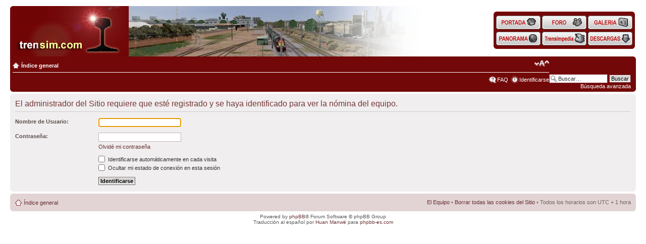

--- FILE ---
content_type: application/javascript
request_url: http://www.trensim.com/foro/styles/trensim2/template/antiHOYGAN.js
body_size: 1600
content:

// antiHOYGAN
// Script URI: http://www.nopuedocreer.com/quelohayaninventado/?page_id=203
// Description: "Filtro antiHOYGAN"
// Author: Dani "Troy" Gonzalez
// Version: 1.0
// Author URI: http://www.hevistocosas.com 

function filterHOYGAN (texto)
{
	swHOYGAN=false;
	msgError="";

	numLetras=texto.length;
	numMayusculas=0;
	for (i=0;i<numLetras;i++)
		if (texto.charAt(i)>='A' && texto.charAt(i)<='Z')
			numMayusculas++;
    if (numLetras>4 && numMayusculas>numLetras/2)
    {
		swHOYGAN=true;
		msgError="Shift overload";
	}
	else
	{
		textoLower=texto.toLowerCase();
		textoLower=" "+textoLower;
		HOYGANseed = new Array("hoygan","hoigan","wenas","wapo","wapa","weno","fabor","kiero","plis ","pliss","plisss","grasias","antebraso"," ke "," k "," q "," d ","pq"," xq","jajaja","hahaha","jejeje","!!!!!","?????","dddd","fff","ggg","jjj","lll","mmmm","nnnn","rrrr","xxxx","zzzz","dddd","ssss","bapor"," acia ","harvol","joygan"," esq "," esty ","hrt"," dnd "," ncntr"," trns"," xa "," porfa ","korreo","nesesito","halluda","grazias","mndme","soluzion", "@");
		for (i=0;i<HOYGANseed.length;i++)
		{
			if (textoLower.indexOf(HOYGANseed[i])!=-1)
			{
				swHOYGAN=true;
				msgError=HOYGANseed[i];
				break;
			}	
		}
	}
	if (swHOYGAN)
	{	
		alert ("ALERT: AntiHOYGAN Filter FAILED!\n\n>>Offending Command: \""+msgError+"\"\n\nRevise su mensaje y vuelva a intentarlo, por favor.\n\nSi el problema persiste, puede solucionarlo accediendo a:\nwww.RAE.es\nfrikipedia.es/friki/Hoygan\n\nY recuerde que no debe escribir su direcci�n de correo \"en claro\".");
		return false;
    }
    return true;
}
